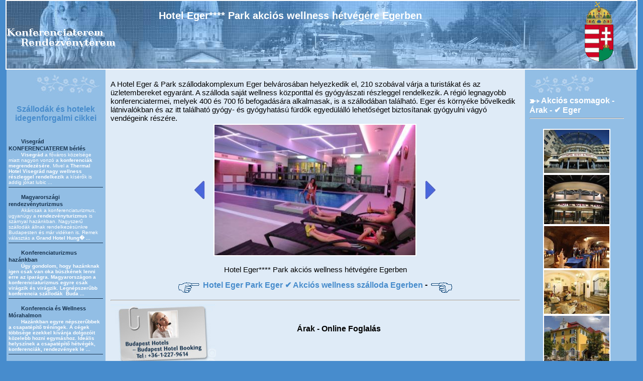

--- FILE ---
content_type: text/html; charset=utf-8
request_url: https://www.konferenciateremrendezvenyterem.hu/hotel-eger-park-wellness-szalloda-eger/wellness-wochenende-eger-ungarn-hotel-eger-park-wellness-hotel-eger.HU.html
body_size: 6077
content:
<!DOCTYPE HTML>
<html lang="hu">
<head>
	
<!-- Global site tag (gtag.js) - Google Analytics -->
<script async src="https://www.googletagmanager.com/gtag/js?id=UA-20328160-5"></script>
<script>
  window.dataLayer = window.dataLayer || [];
  function gtag(){dataLayer.push(arguments);}
  gtag("js", new Date());

  gtag("config", "UA-20328160-5");
</script>
<title>Hotel Eger**** Park akciós wellness hétvégére Egerben</title>
<meta name="description" content="Hotel Eger**** Park akciós wellness hétvégére Egerben Konferenciaterem Rendezvényterem. Hotel Eger**** Park szálloda Eger belvárosában, online szobafoglalással AKCIÓS áron, és speciális ajánlatokkal. Akciós félpanziós wellness csomagok Egerben.">
<meta name="keywords" content="Hotel Eger**** Park akciós wellness hétvégére Egerben Konferenciaterem rendezvényterem, hotel eger park, szálloda Egerben, wellness hotel egerben, termál víz egerben, wellness hétvége Egerben, 4-csillagos egri szálloda, 
szállás magyarországon, akciós wellness hotel.">
<meta http-equiv="Content-Type" content="text/html; charset=utf-8">
<meta property="og:title" content="Hotel Eger**** Park akciós wellness hétvégére Egerben" />
<meta property="og:description" content="Hotel Eger**** Park akciós wellness hétvégére Egerben Konferenciaterem Rendezvényterem. Hotel Eger**** Park szálloda Eger belvárosában, online szobafoglalással AKCIÓS áron, és speciális ajánlatokkal. Akciós félpanziós wellness csomagok Egerben." />


<meta name="google-site-verification" content="wQdeU5JSNGr-2BeJZ_BsBAOUAYp-CV2BVeSyF8JfGNQ" />
<link rel="shortcut icon" href="/d/favicon.ico">
<link rel="stylesheet" href="/d/style.css">

	<script>
	<!-- //
	/* <![CDATA[ */
	var url = this.document.URL; 
	var title = this.document.title;

	function addToFavorites() {
		if (window.sidebar) {		// Mozilla Firefox Bookmark
			window.sidebar.addPanel(title, url,"");
		} else if ( window.external ) {		// IE Favorite
			window.external.AddFavorite( url, title);
		} else if ( window.opera ) { // Opera Hotlist
		return true;
		} 
	}
	/* ]]> */
	// -->
	</script><script>
			function dayoftheweek(day,month,year) 
			{
				var datum = new Date();
				//datum.setDate(day);
				//datum.setMonth(month);
				datum.setFullYear(year,month,day);
				var dayNames = new Array("Vasárnap","Hétfő","Kedd","Szerda","Csütörtök","Péntek","Szombat");
				if ((day == 29) && (month == 1)) {
					datum.setDate(29);
					datum.setMonth(1);
				}
				return dayNames[datum.getDay()];
			}
			</script><link rel="alternate" type="application/rss+xml" title="Szállodák és hotelek idegenforgalmi cikkei" href="/feed.HU.xml">
	
	<meta name='viewport' content='width=device-width, initial-scale=1.0'>
</head>
	
<body>
	<div id="header" style="background-image:url('/d/img/title-konferenciateremrendezvenyterem.jpg');"> 
			<h1 id="main">Hotel Eger**** Park akciós wellness hétvégére Egerben</h1>
			<div style="float: right; clear: right; text-align: center;" class="szovegfeher2"><img class="cimer"  src="/d/img/konferenciateremrendezvenyterem-cimer.gif" alt="Hotel Eger**** Park akciós wellness hétvégére Egerben" title="Hotel Eger**** Park akciós wellness hétvégére Egerben"></div><div style="float: left; clear: left; padding-bottom: 10px;" class="szovegfeher"><a href="https://www.konferenciateremrendezvenyterem.hu/"><img src="/d/img/konferenciateremrendezvenyterem-logo.gif" alt="Hotel Eger**** Park akciós wellness hétvégére Egerben" title="Hotel Eger**** Park akciós wellness hétvégére Egerben"></a></div>
	<div style="clear: left;"><br><br></div></div>
<div id="pagewidth"><div id="wrapper" class="clearfix">
  <!-- eleje -->
 
	<div id="leftcol"><h5 align="center"><a class="cikkcim" style="color: #478ccc;" href="/article/index.HU.html">Szállodák és hotelek idegenforgalmi cikkei</a></h5><br><div class="hotelcikklinkek"><div class="menulink"><a class="menulink" href="https://www.konferenciateremrendezvenyterem.hu/article/visegrad-konferenciaterem-berles.HU.html">Visegrád KONFERENCIATEREM bérlés</a><p align="justify" style="font-size:10px; color:#ffffff;"><b>Visegrád</b> a főváros közelsége miatt nagyon vonzó a <b>konferenciák megrendezésére</b>. Mivel a <b>Thermal Hotel Visegrád</b> <b>nagy wellness részleggel rendelkezik</b> a kísérők is addig jókat lubic ...</p></div><div class="menulink"><a class="menulink" href="https://www.konferenciateremrendezvenyterem.hu/article/magyarorszagi-rendezvenyturizmus-.HU.html">Magyarországi rendezvényturizmus </a><p align="justify" style="font-size:10px; color:#ffffff;">Akárcsak a konferenciaturizmus, ugyanúgy a <b>rendezvényturizmus</b> is szárnyal hazánkban. Nagyszerű szállodák állnak rendelkezésünkre Budapesten és már vidéken is. Remek választás a <b>Grand Hotel Hung&#2013265923; ...</p></div><div class="menulink"><a class="menulink" href="https://www.konferenciateremrendezvenyterem.hu/article/konferenciaturizmus-hazankban.HU.html">Konferenciaturizmus hazánkban</a><p align="justify" style="font-size:10px; color:#ffffff;">Úgy gondolom, hogy hazánknak igen csak van oka büszkének lenni erre az iparágra. Magyarországon a <b>konferenciaturizmus</b> egyre csak virágzik és virágzik. Legnépszerűbb <b>konferencia szállodák</b>  Buda ...</p></div><div class="menulink"><a class="menulink" href="https://www.konferenciateremrendezvenyterem.hu/article/konferencia-es-wellness-morahalmon.HU.html">Konferencia és Wellness Mórahalmon</a><p align="justify" style="font-size:10px; color:#ffffff;">Hazánkban egyre népszerűbbek a csapatépítő tréningek. A cégek többsége ezekkel kívánja dolgozóit közelebb hozni egymáshoz. Ideális helyszínek a csapatépítő hétvégék, konferenciák, rendezvények le ...</p></div><div class="menulink"><a class="menulink" href="https://www.konferenciateremrendezvenyterem.hu/article/rendezveny-wellness-szolgaltatassal.HU.html">Rendezvény wellness szolgáltatással</a><p align="justify" style="font-size:10px; color:#ffffff;">Manapság azt vesszük észre, hogy a nagyobb budapesti <b>cégek</b> is a <b>konferenciákat vidéken</b> nagyobb <b>wellness szállodák</b> egyikében <b>tartják</b>. Mivel még a <b>Balatoni szállodák</b> még el ...</p></div></div><div class="ballinkkategoria"></div> </div>
	<div id="maincol"><div class="cikk">A Hotel Eger & Park szállodakomplexum Eger belvárosában helyezkedik el, 210  szobával várja a turistákat és az üzletembereket egyaránt. A szálloda saját wellness központtal és gyógyászati részleggel rendelkezik. A régió legnagyobb konferenciatermei, melyek 400 és 700 fő befogadására alkalmasak, is a szállodában található. Eger és környéke bővelkedik látnivalókban és az itt található gyógy- és gyógyhatású fürdők egyedülálló lehetőséget biztosítanak gyógyulni vágyó vendégeink részére.</div><table border="0" width="100%">
			<tr><td width="25%" valign="middle" align="right"><a href="eger-park-fitness-hotel-eger-park-wellness-hotel-eger.HU.html"><img src="/d/images/arrow-left.png" alt="<-" title="<-"></a><td align="center"><a href="/hotel-eger-park-wellness-szalloda-eger/index.HU.html" title="Hotel Eger Park Eger ✔️ Akciós wellness szálloda Egerben.">
	<img class="balkep2" src="/hotel_pic/hotel-eger-park-wellness-hotel-eger/b-wellness-wochenende-eger-ungarn-hotel-eger-park-wellness-hotel-eger.jpg" alt="Hotel Eger**** Park akciós wellness hétvégére Egerben - Hotel Eger Park Eger ✔️ Akciós wellness szálloda Egerben" title="Hotel Eger**** Park akciós wellness hétvégére Egerben - Hotel Eger Park Eger ✔️ Akciós wellness szálloda Egerben">
	</a></td><td width="25%" valign="middle" align="left"><a href="last-minute-wellness-eger-hotel-eger-park-wellness-hotel-eger.HU.html"><img src="/d/images/arrow-right.png" alt="->" title="->"></a></td></tr></table>
	<h2 class="cikk" style="text-align: center;">Hotel Eger**** Park akciós wellness hétvégére Egerben</h2>
	<div style="text-align: center" class="cikkcim"><img style="margin: 2px 6px" src="/d/img/kez-bal1.gif" alt="-"><a class="cikkcim" style="color:#478CCC; vertical-align: top;" href="/hotel-eger-park-wellness-szalloda-eger/index.HU.html" title="Hotel Eger Park Eger ✔️ Akciós wellness szálloda Egerben.">Hotel Eger Park Eger ✔️ Akciós wellness szálloda Egerben</a><span class="cikkcim" style="color:#000000; vertical-align: top;"> -</span><img style="margin: 2px 6px" src="/d/img/kez-jobb1.gif" alt="-"></div><form name=email id=email action="/send-email.php" method="get"><input type="hidden" name="hotelid" value="156"><input type="hidden" name="lang" value="7"></form><hr><a name="orderform"></a><div id="keres1" style="float: left;">
	    <img src="/d/img/budapest-kartya.jpg" alt="Budapest Hotels - Budapest Hotel Booking Tel/Fax: +36 1 227 9614" width="210" height="124">
		</div>
		<div style="float: left; width:60%; padding-top:25px;"><h3 class="cikkcim">Árak - Online Foglalás</h3></div>
	    <div id="keres3" style="clear:both; width: 100%; margin:0 auto;">
		<div class="cikkcim">Hotel Eger Park Eger ✔️ Akciós wellness szálloda Egerben</div>
		<div class="cikkcim" style=" margin-bottom:20px;">Szabad szoba keresése és árellenőrzés</div>
		<center><form name="src" id="src" action="">
		<input type="hidden" name="language" value="7">
		<input type="hidden" name="hotelid" value="156">
		<input type="hidden" name="varos" value="n">
		<input type="hidden" name="from" value="hotel">
		<input type="hidden" name="erkezes_honap" value="">
		<input type="hidden" name="erkezes_ev" value="">
		<input type="hidden" name="tavozas_honap" value="">
		<input type="hidden" name="tavozas_ev" value="">
		<div class="felso-kereso-doboz2">
			<div style="margin-bottom:5px;">
		    <span class="szoveg"><strong>Érkezés ideje:</strong></span>
			 <div style="float:right;">  <span id="erkezes_neve" class="szoveg"></span><select class="szoveg" id="erkezes_nap" name="erkezes_nap" onchange="updatetav();clres();"><option  value ="1">1</option> <option  value ="2">2</option> <option  value ="3">3</option> <option  value ="4">4</option> <option  value ="5">5</option> <option  value ="6">6</option> <option  value ="7">7</option> <option  value ="8">8</option> <option  value ="9">9</option> <option  value ="10">10</option> <option  value ="11">11</option> <option  value ="12">12</option> <option  value ="13">13</option> <option  value ="14">14</option> <option  value ="15">15</option> <option  value ="16">16</option> <option  value ="17">17</option> <option  value ="18">18</option> <option  value ="19">19</option> <option  value ="20">20</option> <option  value ="21">21</option> <option  value ="22">22</option> <option  value ="23">23</option> <option  value ="24">24</option> <option  value ="25">25</option> <option  value ="26">26</option> <option  value ="27">27</option> <option  value ="28">28</option> <option  value ="29">29</option> <option  value ="30">30</option> <option  value ="31">31</option> </select><select class="szoveg" style="" id="erkezes_ho_ev" name="erkezes_ho_ev" onchange="updatetav();"><option  value ="0">Jan 2026</option> <option  value ="1">Feb 2026</option> <option  value ="2">Mar 2026</option> <option  value ="3">Apr 2026</option> <option  value ="4">May 2026</option> <option  value ="5">Jun 2026</option> <option  value ="6">Jul 2026</option> <option  value ="7">Aug 2026</option> <option  value ="8">Sep 2026</option> <option  value ="9">Oct 2026</option> <option  value ="10">Nov 2026</option> <option  value ="11">Dec 2026</option> </select></div> </div> 	  	<div style="margin-bottom:5px;">
				  <span class="szoveg"><strong>Távozás ideje:</strong> </span>
				<div style="float:right;">  <span id="tavozas_neve" class="szoveg"></span><select class="szoveg" id="tavozas_nap" name="tavozas_nap" onchange="maxnapok();clres();"><option  value ="1">1</option> <option  value ="2">2</option> <option  value ="3">3</option> <option  value ="4">4</option> <option  value ="5">5</option> <option  value ="6">6</option> <option  value ="7">7</option> <option  value ="8">8</option> <option  value ="9">9</option> <option  value ="10">10</option> <option  value ="11">11</option> <option  value ="12">12</option> <option  value ="13">13</option> <option  value ="14">14</option> <option  value ="15">15</option> <option  value ="16">16</option> <option  value ="17">17</option> <option  value ="18">18</option> <option  value ="19">19</option> <option  value ="20">20</option> <option  value ="21">21</option> <option  value ="22">22</option> <option  value ="23">23</option> <option  value ="24">24</option> <option  value ="25">25</option> <option  value ="26">26</option> <option  value ="27">27</option> <option  value ="28">28</option> <option  value ="29">29</option> <option  value ="30">30</option> <option  value ="31">31</option> </select><select class="szoveg" style="" id="tavozas_ho_ev" name="tavozas_ho_ev" onchange="maxnapok();"><option  value ="0">Jan 2026</option> <option  value ="1">Feb 2026</option> <option  value ="2">Mar 2026</option> <option  value ="3">Apr 2026</option> <option  value ="4">May 2026</option> <option  value ="5">Jun 2026</option> <option  value ="6">Jul 2026</option> <option  value ="7">Aug 2026</option> <option  value ="8">Sep 2026</option> <option  value ="9">Oct 2026</option> <option  value ="10">Nov 2026</option> <option  value ="11">Dec 2026</option> </select></div></div> <div style="float:right;"><a href="javascript:chform('src');"><div class="gomb-kek gomb-nagy">
 Keres
  <div></div>
</div></a>  </div>  </div>
			</form></center>
	</div><div style="float: none; clear: both;" id="srctarget"> </div><script src="/include/func.js"></script>
	<script src="/include/price.js"></script>
	<script src="/include/napok.js"></script>
	<script>

		function chform(form) {
			if (checkDate("erkezes",form) && checkDate("tavozas",form)) {
			
				if  (checkdiff(form)) {
					callsearch();
				}
				else {
					document.getElementById("srctarget").innerHTML = "Legalább egy éjszakányi dátumot válasszon!";
				}
				
			}
			else {
				document.getElementById("srctarget").innerHTML = "Téves időpont választás";
			}
		}
		
		function clres() {
				document.getElementById("srctarget").innerHTML = "";
		}
	updateerk()
		updatetav();</script> 
	</div>
	<div id="rightcol"><div><img src="/d/img/nyil1.gif" alt="-"><a class="cikkcim colorwhite" style="text-align: center;" href="https://www.konferenciateremrendezvenyterem.hu/packages.HU.html#✔️ Eger">Akciós csomagok - Árak - ✔️ Eger</a></div><hr><br><div class="gallery"><a href="index-hotel-eger-park-wellness-hotel-eger.HU.html"><img class="balkep galleftpic" src="/hotel_pic/hotel-eger-park-wellness-hotel-eger/index-hotel-eger-park-wellness-hotel-eger.jpg" alt="Hotel Eger**** Park - 4 csillagos szállodakomplexum Egerben" title="Hotel Eger**** Park - 4 csillagos szállodakomplexum Egerben"></a><br><a href="park-hotel-eger-reception-hotel-eger-park-wellness-hotel-eger.HU.html"><img class="balkep galleftpic" src="/hotel_pic/hotel-eger-park-wellness-hotel-eger/park-hotel-eger-reception-hotel-eger-park-wellness-hotel-eger.jpg" alt="Eger Hotel**** - Wellness szálloda Egerben" title="Eger Hotel**** - Wellness szálloda Egerben"></a><br><a href="eger-park-hotel-cellar-hotel-eger-park-wellness-hotel-eger.HU.html"><img class="balkep galleftpic" src="/hotel_pic/hotel-eger-park-wellness-hotel-eger/eger-park-hotel-cellar-hotel-eger-park-wellness-hotel-eger.jpg" alt="Hotel Eger Park**** borospincéje Egerben" title="Hotel Eger Park**** borospincéje Egerben"></a><br><a href="hotel-park-eger-cigar-room-hotel-eger-park-wellness-hotel-eger.HU.html"><img class="balkep galleftpic" src="/hotel_pic/hotel-eger-park-wellness-hotel-eger/hotel-park-eger-cigar-room-hotel-eger-park-wellness-hotel-eger.jpg" alt="Hotel Eger**** Park dohányzóhelye Egerben" title="Hotel Eger**** Park dohányzóhelye Egerben"></a><br><a href="new-hotel-eger-park-hotel-by-night-hotel-eger-park-wellness-hotel-eger.HU.html"><img class="balkep galleftpic" src="/hotel_pic/hotel-eger-park-wellness-hotel-eger/new-hotel-eger-park-hotel-by-night-hotel-eger-park-wellness-hotel-eger.jpg" alt="Eger Park Hotel - új 4* wellness hotel Egerben" title="Eger Park Hotel - új 4* wellness hotel Egerben"></a><br><a href="new-wellness-hotel-eger-park-hotel-zold-terem-hotel-eger-park-wellness-hotel-eger.HU.html"><img class="balkep galleftpic" src="/hotel_pic/hotel-eger-park-wellness-hotel-eger/new-wellness-hotel-eger-park-hotel-zold-terem-hotel-eger-park-wellness-hotel-eger.jpg" alt="Esküvői rendezvényekre a Hotel Eger Park szép étterme" title="Esküvői rendezvényekre a Hotel Eger Park szép étterme"></a><br><a href="park-hotel-eger-hungary-ungarn-sarga-terem-hotel-eger-park-wellness-hotel-eger.HU.html"><img class="balkep galleftpic" src="/hotel_pic/hotel-eger-park-wellness-hotel-eger/park-hotel-eger-hungary-ungarn-sarga-terem-hotel-eger-park-wellness-hotel-eger.jpg" alt="Hotel Eger Park**** elegáns étterme Egerben" title="Hotel Eger Park**** elegáns étterme Egerben"></a><br><a href="wellness-hotel-park-hotel-eger-room-hotel-eger-park-wellness-hotel-eger.HU.html"><img class="balkep galleftpic" src="/hotel_pic/hotel-eger-park-wellness-hotel-eger/wellness-hotel-park-hotel-eger-room-hotel-eger-park-wellness-hotel-eger.jpg" alt="4* akciós szabad hotelszoba Egerben a Hotel Eger Parkban" title="4* akciós szabad hotelszoba Egerben a Hotel Eger Parkban"></a><br><a href="eger-park-fitness-hotel-eger-park-wellness-hotel-eger.HU.html"><img class="balkep galleftpic" src="/hotel_pic/hotel-eger-park-wellness-hotel-eger/eger-park-fitness-hotel-eger-park-wellness-hotel-eger.jpg" alt="Hotel Eger Park**** fitness terem" title="Hotel Eger Park**** fitness terem"></a><br><a href="wellness-wochenende-eger-ungarn-hotel-eger-park-wellness-hotel-eger.HU.html"><img class="balkep galleftpic" src="/hotel_pic/hotel-eger-park-wellness-hotel-eger/wellness-wochenende-eger-ungarn-hotel-eger-park-wellness-hotel-eger.jpg" alt="Hotel Eger**** Park akciós wellness hétvégére Egerben" title="Hotel Eger**** Park akciós wellness hétvégére Egerben"></a><br><a href="last-minute-wellness-eger-hotel-eger-park-wellness-hotel-eger.HU.html"><img class="balkep galleftpic" src="/hotel_pic/hotel-eger-park-wellness-hotel-eger/last-minute-wellness-eger-hotel-eger-park-wellness-hotel-eger.jpg" alt="Last minute wellness hotel Egerben - Hotel Eger Park****" title="Last minute wellness hotel Egerben - Hotel Eger Park****"></a><br><a href="eger-hotels-pool-hotel-eger-park-wellness-hotel-eger.HU.html"><img class="balkep galleftpic" src="/hotel_pic/hotel-eger-park-wellness-hotel-eger/eger-hotels-pool-hotel-eger-park-wellness-hotel-eger.jpg" alt="Hotel Eger Park 4* wellness hétvége akciós áron félpanzióval" title="Hotel Eger Park 4* wellness hétvége akciós áron félpanzióval"></a><br><a href="park-hotel-eger-ketagyas-szoba-hotel-eger-park-wellness-hotel-eger.HU.html"><img class="balkep galleftpic" src="/hotel_pic/hotel-eger-park-wellness-hotel-eger/park-hotel-eger-ketagyas-szoba-hotel-eger-park-wellness-hotel-eger.jpg" alt="Hotel Eger**** Park szabad kétágyas szoba Egerben akciós áron" title="Hotel Eger**** Park szabad kétágyas szoba Egerben akciós áron"></a><br><a href="etterem-park-hotel-eger-hotel-eger-park-wellness-hotel-eger.HU.html"><img class="balkep galleftpic" src="/hotel_pic/hotel-eger-park-wellness-hotel-eger/etterem-park-hotel-eger-hotel-eger-park-wellness-hotel-eger.jpg" alt="Esküvőre kiválóan alkalmas étterem a 4* egri szállodában" title="Esküvőre kiválóan alkalmas étterem a 4* egri szállodában"></a><br><a href="egri-konferenciaterem-park-hotel-hotel-eger-park-wellness-hotel-eger.HU.html"><img class="balkep galleftpic" src="/hotel_pic/hotel-eger-park-wellness-hotel-eger/egri-konferenciaterem-park-hotel-hotel-eger-park-wellness-hotel-eger.jpg" alt="Konferenciaterem és rendezvényterem Egerben" title="Konferenciaterem és rendezvényterem Egerben"></a><br></div><br><div style=" min-height:320px; color:white;padding:4px;font-weight:bold;"><span style="font-weight:bold;">Töltse le az akcioscsomagok.hu mobil applikációt, hogy minden kütyüjén, mobilján önnel legyen az összes akciós szállás!</span><br><div><a href="https://play.google.com/store/apps/details?id=hu.hoteltelnet.akcioscsomagok&utm_source=global_co&utm_medium=prtnr&utm_content=Mar2515&utm_campaign=PartBadge&pcampaignid=MKT-Other-global-all-co-prtnr-py-PartBadge-Mar2515-1"><img style="width:211px; position:absolute; left:-15px;" alt="Get it on Google Play" src="https://play.google.com/intl/en_us/badges/images/generic/hu_badge_web_generic.png"/></a></div><div class="clearfix" style="margin-bottom:95px;"></div><div><img src="/d/img/tick.png" alt="OK Gomb"> Magyarországi szállodák akciós csomagajánlatai egy helyen.<br><img src="/d/img/tick.png" alt="OK Gomb"> A legjobb magyarországi wellness szállodák akciós csomagajánlatai a legjobb árakon.<br><img src="/d/img/tick.png" alt="OK Gomb"> A mobilalkalmazás letöltésével gyorsan és egyszerűen foglalhat.<br></div></div></div>
    <!-- vege -->
</div>
	<div id="footer">
		<div id="footerfelso" class="clearfix">
		<div id="alsolink">
		
			<img src="/d/img/nyil3.gif" width="14" height="12" alt="OK"><span class="linkpartner"><a href="javascript:addToFavorites()" class="linkpartner" title="Hozzáadás a kedvencekhez">Hozzáadás a kedvencekhez</a></span><br>
			<img src="/d/img/nyil3.gif" width="14" height="12" alt="OK"><span class="linkpartner"><a href="https://www.konferenciateremrendezvenyterem.hu/sitemap.HU.html" class="linkpartner" title="Sitemap">Sitemap</a></span>
		</div>
		<div id="alsokat" class="clearfix"><div style="width:150px;height:100px; float: left;"> </div>
		
		</div></div>
		<div style="clear: both;" class="clearfix">
			<div style="float: left; clear: left; width:49%; padding-left: 1%"><p class="copyright"><a href="https://www.konferenciateremrendezvenyterem.hu/contact.HU.html" title="Kapcsolat" class="linkkategoria">Kapcsolat</a><br><a href="https://www.konferenciateremrendezvenyterem.hu/" class="copyright" title="Konferenciaterem és rendezvényterem bérlés Budapesten és vidéken">Konferenciaterem és rendezvényterem bérlés Budapesten és vidéken</a><br><a href="https://www.konferenciateremrendezvenyterem.hu/aff.HU.html" class="copyright" title="Aff">Aff</a><br><a href="https://www.konferenciateremrendezvenyterem.hu/privacy.HU.html" title="Adatvédelmi szabályzat" class="linkkategoria">Adatvédelmi szabályzat</a></p>
				<a href="https://www.konferenciateremrendezvenyterem.hu" class="copyright" title="www.konferenciateremrendezvenyterehu">www.konferenciateremrendezvenyterehu</a><br><br>
			</div>
			<div class="footer-jobb" style=" clear: right; width: 49%; text-align: center; padding-right: 1%">
				<FORM method="GET" action="https://www.google.com/search"><input type="hidden" name="ie" value="UTF-8"><input type="hidden" name="oe" value="UTF-8">
				<a href="https://www.google.com/"><img src="/d/img/Logo_40wht.gif" alt="Google" height="30"></a>
				<INPUT aria-label="Keresés" TYPE="text" name="q" size="10" maxlength="255" value=""><INPUT type="submit" name="btnG" VALUE="search" style="font-size: small">
				<input type="hidden" name="domains" value="https://www.konferenciateremrendezvenyterehu/"><br><input type="radio" name="sitesearch" value=""  aria-label="Keresés" >WWW<input type="radio" name="sitesearch"  aria-label="Keresés" value="https://www.konferenciateremrendezvenyterehu" checked>www.konferenciateremrendezvenyterehu</FORM>
				<form method="get" action="https://www.bing.com/search" style="padding:0; margin:0;">
					<input type="hidden" name="cp" value="UTF-8" >
					<input type="hidden" name="FORM" value="FREESS" >
					<img src="/d/img/Logo_51x19_Dark.png" alt="Bing" >
					<input type="text" name="q" size="10" aria-label="Keresés" >
					<input type="submit" value="Search" >
					<input type="hidden" name="q1" value="site:www.konferenciateremrendezvenyterehu" >
				</form>
				
			</div>
		</div>
	</div></div>  
</body>
</html>
<!-- 0.037136077880859 sec -->

--- FILE ---
content_type: text/css
request_url: https://www.konferenciateremrendezvenyterem.hu/d/style.css
body_size: 4089
content:
img {
	border:0px;
	overflow:hidden;
}

body {
	font-family:Verdana, Arial, Helvetica, sans-serif;
	font-size:12px;
	font-weight:normal;
	color:#16324E;
	background-color:#478CCD;
}

a {
	text-decoration:none;
}
a:hover {text-decoration:underline; }

h1,h2,h3 { font-weight: normal;}

h3{margin-bottom:0;}
/*table, td, tr {
	border-spacing:0px;
	padding:0px;
}
*/

.changeordertable{
	border-collapse:collapse;
	border:#a6c9e5 solid;
	border-width:1px;
	margin:0 auto;

}
.changeordertable td{
	border-bottom:#a6c9e5 solid;
	border-width:1px;
	font-size:14px;
	color:#000000

}

.szoveg {
	font-size:12px;
	font-weight:normal;
	color:#16324E;
}
.szovegfeher {
	font-size:11px;
	font-weight:normal;
	color:#F4F3F3;
	 margin-top: 51px;
}
.hotelcim {
	font-size:14px;
	font-weight:bold;
	/*color:#478CCC;*/
	color:#49494D;
	/*	color:#111547;*/

}
.kategoriacim {
	font-size:20px;
	font-weight:bold;
	color:#FEFFFF;
}
.title {
	font-size:13px;
	font-weight:bold;
	color:#F4F3F3;
}
.copyright {
	font-size:10px;
	font-weight:bold;
	color:#16324E;
}

.linkkategoria {
	font-size:10px;
	font-weight:bold;
	color:#FEFFFF;


}
div.ballinkkategoria  a{
	font-size:11px;
	font-weight:bold;
	color:#FEFFFF;
}

div.ballinkkategoria .inverz a{
	font-size:11px;
	font-weight:bold;
	color:#16324E;
}

.linkvaros {
	font-size:10px;
	font-weight:bold;
	color:#478CCC;
}
.linkpartner {
	font-size:9px;
	font-weight:normal;
	color:#16324E;
}
.cikkcim, .hotel h2 a {
	font-size:16px;
	font-weight:bold;
/*	color:#29659D;*/
	color:#000000;
	text-align:center;
}
.colorwhite{
	color:#FFFFFF;
}

a:link.cikk {color:#649FD0}
a:visited.cikk {color:#649FD0}

.cikk {
	font-size:15px;
/*	font-weight:normal;*/
/*	color:#29659D;*/
	color:#000000;
}
.categoryfejlec {
	font-size:12px;
}

.ar1 {
	font-size:14px;
	font-weight:bold;
	color:#e23434;
	margin-bottom:10px;
}
.akcio {
	font-size:14px;
	font-weight:bold;
	color:#41a317;
}

.hotel h2.ar1 {
	float: right;
	white-space:nowrap;
}
.ar2 {
	font-size:14px;
	font-weight:normal;
	color:#29659D;
	text-decoration:line-through;
}
.gomb1 {
	font-size:16px;
	font-weight:bold;
	color:#205382;
}
.gomb2 {
	font-size:13px;
	font-weight:bold;
	color:#205382;
}

.gomb-zold {
	  margin:5px;
    backface-visibility: hidden;
  position: relative;
  cursor: pointer;
  display: inline-block;
  white-space: nowrap;
  background: linear-gradient(180deg,#ce8 0%,#592 100%);
  border-radius: 5px;
  border: 0.5px solid #8c4;
  border-width: 0.5px 0.5px 0.5px 0.5px;
  padding: 5px 5px 7px 5px;
  box-shadow: inset 0px 1px 0px rgba(255,255,255,0.6),0px 1px 2px rgba(0,0,0,0.5);
    /* color: #372; */
    color: #000; 
  font-size: 18px;
  font-family: Helvetica Neue;
  font-weight: 900;
  font-style: normal;
  /* text-shadow: 0px 1px 0px rgba(255,255,255,0.5) */
   text-shadow: 0px 1px 0px rgba(255,255,255,0.5) 
  }
  
.gomb-zold:hover {
    backface-visibility: hidden;
  position: relative;
  cursor: pointer;
  display: inline-block;
  white-space: nowrap;
  background: linear-gradient(180deg,#ce8 0%,#592 100%);
  border-radius: 5px;
  border: 0.5px solid #8c4;
  border-width: 0.5px 0.5px 0.5px 0.5px;
  /* padding: 7px 20px 9px 20px; */
  box-shadow: inset 0px 1px 0px rgba(255,255,255,0.6),0px 1px 2px rgba(0,0,0,0.5);
    /* color: #372; */
    color: #fff; 
  font-size: 18px;
  font-family: Helvetica Neue;
  font-weight: 900;
  font-style: normal;
  /* text-shadow: 0px 1px 0px rgba(255,255,255,0.5) */
   text-shadow: 0px 1px 0px rgba(0,0,0,0.5) 
  }
  
  .gomb-zold > div {
    /* color: #372; */
    color: #fff;
  font-size: 10px;
  font-family: transcript;
  font-weight: 200;
  font-style: italic;
  text-align: center;
  margin: -3px 0px 0px 0px
  }
  .gomb-zold > i {
    font-size: 1em;
  border-radius: 0px;
  border: 0px solid transparent;
  border-width: 0px 0px 0px 0px;
  padding: 0px 0px 0px 0px;
  margin: 0px 0px 0px 0px;
  position: static
  }
  .gomb-zold > .ld {
    font-size: initial
  }
  
  .gomb-kek {
	    margin:5px;
    backface-visibility: hidden;
  position: relative;
  cursor: pointer;
  display: inline-block;
  white-space: nowrap;
  background: linear-gradient(180deg,#cbebf4 0%,#0d91b6 100%);
  border-radius: 5px;
  border: 0.5px solid #beccf9;
  border-width: 0.5px 0.5px 0.5px 0.5px;
   padding: 5px 5px 7px 5px;
  box-shadow: inset 0px 1px 0px rgba(255,255,255,0.6),0px 1px 2px rgba(0,0,0,0.5);
    color: #000;
  font-size: 18px;
  font-family: Helvetica Neue;
  font-weight: 900;
  font-style: normal;
  text-shadow: 0px 1px 0px rgba(255,255,255,0.5)
  }
  .gomb-kek:hover {
	
    backface-visibility: hidden;
  position: relative;
  cursor: pointer;
  display: inline-block;
  white-space: nowrap;
  background: linear-gradient(180deg,#cbebf4 0%,#0d91b6 100%);
  border-radius: 5px;
  border: 0.5px solid #beccf9;
  border-width: 0.5px 0.5px 0.5px 0.5px;
   padding: 5px 5px 7px 5px;
  box-shadow: inset 0px 1px 0px rgba(255,255,255,0.6),0px 1px 2px rgba(0,0,0,0.5);
    color: #fff;
  font-size: 18px;
  font-family: Helvetica Neue;
  font-weight: 900;
  font-style: normal;
  text-shadow: 0px 1px 0px rgba(0,0,0,0.5)
  }
  .gomb-kek > div {
    color: #000;
  font-size: 10px;
  font-family: transcript;
  font-weight: 200;
  font-style: italic;
  text-align: center;
  margin: -3px 0px 0px 0px
  }
  .gomb-kek > i {
    font-size: 1em;
  border-radius: 0px;
  border: 0px solid transparent;
  border-width: 0px 0px 0px 0px;
  padding: 0px 0px 0px 0px;
  margin: 0px 0px 0px 0px;
  position: static
  }
  .gomb-kek > .ld {
    font-size: initial
  }
  
  .gomb-nagy{
   padding: 5px 15px 7px 15px;
  }
  .gomb-nagy:hover{
   padding: 5px 15px 7px 15px;
  }

.varoscim {
    clear:both;
	font-size:24px;
	font-weight:bold;
	color:#000000;
	padding:1px;
	margin:5px 0;
	line-height:24px;
	text-align: center; 
	background-color: #92bde5; 
}

.hotel {
	clear: both;
	float: none;
	min-height: 160px;
	margin-top: 10px;
	border-bottom:3px solid #fff;
}

.ordergomb {
	width: 150px;
	height: 19px;
	background-image:url('/d/img/gomb2b-new.jpg');
	text-align: center;
}

.nagygomb {
	width: 180px;
	height: 28px;
	background-image:url('/d/img/gomb1b-120-new.jpg');
	text-align: center;
}


.gallery {
	clear: both;
	float: none;
	vertical-align: middle;
	text-align: center;
}

.galkep {
/*	width: 200px; */
	max-width: 200px;
	max-height: 180px;
	vertical-align: middle;
}
.galleftpic {
	width: 130px;
	max-height: 120px;
	vertical-align: middle;
}


.megr {
	width: 80%;
	vertical-align: middle;
	margin-left: 5%;
	margin-right: 5%;
	text-align: left;
	font-size:12px;
}
.megrb {
	text-align: right;
	padding-right: 1em;
	font-size:12px;
}

p, ul, li
{
	margin-top: 0px;
	margin-bottom: 0px;
}

ul {
	margin-left:0px;
	padding-left:5px;
	list-style-type: none;
}
p
{
	font-size:15px;
}


#tipp {
/*	background-image:url('/d/img/hatt.png'); */
}

#felsokat {
/*	border-top-color:#ffffff;
	border-top-width:2px;
	border-top-style:solid;
	border-bottom-color:#ffffff;
	border-bottom-width:2px;
	border-bottom-style:solid;
*/
    height:10px;
}

.felsokeres {
	background:url('/d/img/hatt-foglalas4.jpg') 0px 92px no-repeat;
	margin:0 auto;
}

.felso-kereso-doboz2{
	
	 width:340px; 
	
}

#keres1 {
	width: 210px;
	float: left;
/*	clear: left; */
/*	min-height: 170px;
	margin-left: 1px;  */
}

#keres2 {
	
	float: left;
	/* clear: right;  */
	/* max-width: 590px; */
	/* min-height: 170px;  */
}
#keres3{
	/* float:none; */
	
}

#footerfelso {
	background-color:#C8DEF3;
	border-bottom:2px solid #ffffff;
	clear:both;
	
	margin-bottom:5px;

}

#alsokat {
	background: url(img/hatt-kereso.jpg) left 5px no-repeat;
	float: left;
	clear: left;
	width: 83%;
	padding:5px 1%;
}

#alsolink {
	float: right;
	clear: right;
	width: 15%;
	padding:1% 0;
}

.balkep {
	background-color:#92BEE5;
	border-color:#ffffff;
	border-width:2px 2px;
	border-style:solid;
	clear: both;


}

.hotel-index-kep{
	width: 200px;
	height: 150px;	
	margin:5px;
	border: 3px solid #fff;
	outline: 1px solid #000;
}

.balkep2 {
	background-color:#92BEE5;
	border-color:#ffffff;
	border-width:2px 2px;
	border-style:solid;
	clear: both;
	width: 400px;
	height: 260px;

}


.baldiv {
	text-align: center;
	clear: both;
	margin-bottom:10px;
}

td.cat {
	background-color: #ffeebb;
	width: 25%;
	border-color:#92BEE5;
	border-width:0px 1px 1px 1px;
	border-style:solid;
	vertical-align: middle;
}
td.attr {
	background-color: #bbeeff;
	width: 100%;
	border-color:#92BEE5;
	border-width:0px 1px 1px 0px;
	border-style:solid;
	vertical-align: middle;
}

.alert {
	background: #fff6bf url(/d/img/exclamation.png) center no-repeat;
	background-position: 15px 50%; /* x-pos y-pos */
	text-align: left;
	padding: 5px 20px 5px 45px;
	border-top: 2px solid #ffd324;
	border-bottom: 2px solid #ffd324;
}

/* generated by csscreator.com */
html, body{
	margin:0;
	padding:0;
	text-align:center;
}

#pagewidth{
	width:98%;
	text-align:left;
	margin-left:auto;
	margin-right:auto;
	background-color:#478CCD;
/*	background-image:url('/d/img/hatt.png'); */

}

#header{
	position:relative;
	background-color:#92BEE5;
/*	background-image:url('/d/img/title-bp.jpg');
*/
	margin-left:auto;
	margin-right:auto;
	background-repeat:no-repeat;
	text-align:left;
	width:98%;
	border:2px solid #ffffff;
}

#header h1#main {
	position:absolute;
	text-align: center; 
 	width:55%;
	top:5px;
	left:220px;
/*	padding: 5px 170px 0 220px;  */
	font-size:20px;
	font-weight:bold;
	color:#FEFFFF;
}

#leftcol{
/*	width:13%;
*/
/*	float: left;
*/
width:15%;
	position:relative;
	background:#92BEE5 url('img/ujvirag_bal.jpg') top right no-repeat;
	margin:8px 5px 10px 0;
	padding:45px 0 20px 4px;
	z-index:1;
	float:left;
	min-width:15%;
}

#twocols{
	width:87%;
	float:left;
	position:relative;
	background-color:#92BEE5;
}

#rightcol{
/*	width: 13%;
*/
/*	float: right;
*/
	position:relative;
	background:#92BEE5 url('img/ujvirag_jobb.jpg') left top no-repeat;
/*	clear: right;
*/
	margin-top:8px;
    margin-left: 5px;
	padding:45px 4px 20px 4px;
	z-index:1;
	width:15%;
	float:left;
	min-width:15%;

}

#maincol{
	background:#DFEBF7  top left no-repeat;
/*	float:left; */
/*	display:inline;
*/
	position:relative;
	width: 65%;
	padding-left: 10px;
	padding-right: 10px;
	padding-top:20px;
	z-index:2;
	margin: 0 auto;
	float:left;
	font-weight:normal;
	
}


#footer{
	background:#92BEE5 bottom left no-repeat;
	clear:both;
/*	border-top-color:#478CCD;
	border-top-width:10px;
	border-top-style:solid; */
	padding-bottom:5px;
	margin:0 40px 10px 40px;
	position:relative;
/*	border-color:#ffffff;
	border-width:5px 12px;
	border-style:solid;*/
	-webkit-border-bottom-right-radius: 15px;
-webkit-border-bottom-left-radius: 15px;
-moz-border-radius-bottomright: 15px;
-moz-border-radius-bottomleft: 15px;
border-bottom-right-radius: 15px;
border-bottom-left-radius: 15px;
}

#wrapper {
	width:100%;
	position:relative;
	background:#92BEE5 top left no-repeat;
	-webkit-border-bottom-right-radius: 15px;
-webkit-border-bottom-left-radius: 15px;
-moz-border-radius-bottomright: 15px;
-moz-border-radius-bottomleft: 15px;
border-bottom-right-radius: 15px;
border-bottom-left-radius: 15px;
font-weight:normal;
}

#nyomtatfejlec {display:none;}

 /* *** Float containers fix:
 http://www.csscreator.com/attributes/containedfloat.php *** */
.clearfix:after {
	content:".";
	display:block;
	height:0;
	clear:both;
	visibility:hidden;
}

.clearfix{display:inline-block;}

/* Hides from IE-mac \*/
* html .clearfix{height:1%;}
.clearfix{display:block;}
/* End hide from IE-mac */


 /*printer styles*/
@media print{
#keres1, #keres2, #leftcol, #rightcol, #header, #footer {display:none;}
#twocols, #maincol{width:100%; float:none;}
#nyomtatfejlec {display:block;}
}

.icon {background: url(/d/ico/icons.png) no-repeat;display:none;float: left;height: 25px;overflow: hidden;text-indent: -2000px;width: 25px;}
.icon.icon-102 {display:block;background-position: -100px -25px;}
.icon.icon-108 {display:block;background-position: 0px -50px;}
.icon.icon-110 {display:block;background-position: -25px -50px;}
.icon.icon-119 {display:block;background-position: -50px -50px;}
.icon.icon-124 {display:block;background-position: -75px -50px;}
.icon.icon-129 {display:block;background-position: -100px -50px;}
.icon.icon-130 {display:block;background-position: 0px -75px;}
.icon.icon-131 {display:block;background-position: -25px -75px;}
.icon.icon-138 {display:block;background-position: -50px -75px;}
.icon.icon-149 {display:block;background-position: -75px -75px;}
.icon.icon-155 {display:block;background-position: -100px -75px;}
.icon.icon-161 {display:block;background-position: 0px -100px;}
.icon.icon-32  {display:block;background-position: 0px 0px;}
.icon.icon-67  {display:block;background-position: -25px 0px;}
.icon.icon-68  {display:block;background-position: -50px 0px;}
.icon.icon-72  {display:block;background-position: -75px 0px;}
.icon.icon-73  {display:block;background-position: -100px 0px;}
.icon.icon-83  {display:block;background-position: 0px -25px;}
.icon.icon-89  {display:block;background-position: -25px -25px;}
.icon.icon-93  {display:block;background-position: -50px -25px;}
.icon.icon-95  {display:block;background-position: -75px -25px;}
.icon.icon-37  {display:block;background-position: 0 -125px; width: 31px}

div#leftcol div.ballinkkategoria a {
	/* display:block; */
	/* background: url(img/nyil1.gif) top left no-repeat; */
	/* border-top: solid 1px #ffffff; */
	padding:0 0 4px 0;
	margin:0 0 4px 0; 
	/* padding-left: 25px; */
	/* text-indent:25px; */
	float:none;
	clear:both;
	position:relative;
}

div#leftcol div.ballinkkategoria.inverz a {
	/* background: url(img/nyil2.gif) top left no-repeat; */
	border-bottom: none;
	color:#16324E;
}

div#leftcol div.hotelcikklinkek  div.menulink {
	text-indent:25px;
	padding-bottom:4px;
	margin-bottom:4px;
	/* background: url(img/nyil2.gif) top left no-repeat; */
}
div#leftcol div.hotelcikklinkek  div.menulink a.menulink {
	font-size:11px;
	font-weight:bold;
	color:#16324E;
}
div#leftcol div.hotelcikklinkek p {
	padding-bottom: 4px; 
	border-bottom: solid 1px #16324E;
	margin-bottom:4px;
	text-align:left;
}

div#rightcol div.ballinkkategoria a {
	display:block;
	background: url(img/nyil1.gif) top left no-repeat;
	/* border-bottom: solid 1px #ffffff; */
	padding:0 0 4px 0;
	margin:0 0 4px 0; 
	text-indent:25px;
	float:none;
	clear:both;
	position:relative;
}

div#wrapper span.jobbfelsarok{
    display:block;
    position:absolute;
    width:20px;
    height:20px;
    top:0;
    right:0;
    background:top right no-repeat;
}
div#wrapper span.balalsarok{
    display:block;
    position:absolute;
    width:20px;
    height:20px;
    bottom:0;
    left:0;
    background:bottom left no-repeat;
}
div#wrapper span.jobbalsarok{
    display:block;
    position:absolute;
    width:20px;
    height:20px;
    bottom:0;
    right:0;
    background:bottom right no-repeat;
}

div#maincol span.jobbfelsarok{
    display:block;
    position:absolute;
    width:20px;
    height:20px;
    top:0;
    right:0;
    background:top right no-repeat;
}
div#maincol span.balalsarok{
    display:block;
    position:absolute;
    width:20px;
    height:20px;
    bottom:0;
    left:0;
    background:bottom left no-repeat;
}
div#maincol span.jobbalsarok{
    display:block;
    position:absolute;
    width:20px;
    height:20px;
    bottom:0;
    right:0;
    background:bottom right no-repeat;
}
div#footer span.jobbalsarok{
    display:block;
    position:absolute;
    width:10px;
    height:10px;
    bottom:0;
    right:0;
    background:bottom right no-repeat;
}

.hotel {
padding-top:14px;
}

.hotel h2 {
float:left;
margin-top:0;
}

div.stars{
background:url(img/star.gif) top left repeat-x;
float:left;
height:17px;
margin:0 1em;
}
div.stars.count1{
width:14px;
}
div.stars.count2{
width:28px;
}
div.stars.count3{
width:42px;
}
div.stars.count4{
width:56px;
}
div.stars.count5{
width:70px;
}

img.thumbnail {
	float:right; 
	clear: right; 
	margin-bottom: 20px;
	width:200px;
	height:150px;
}

.kozep-bal{
	width: 45%; float: left; border-right: 3px solid #ffffff;
	
}
.kozep-jobb{
	width: 52%; float: left;
	
}

.kozep-doboz{
	
	float:none; clear:both; border-top: solid 3px white;
}

.kozep-doboz-hotelek{
	
	text-align: left; clear: both; padding-top: 1px; padding-bottom: 0px; padding-right: 8px;
}


.cimer{
	width:150px;
	height:123px;

	
}
.footer-jobb{
	
	float: left;
}

#erkezes_neve{
	margin-right:10px;
	
}
#tavozas_neve{
	margin-right:10px;
	
}

@media only screen and (max-width: 600px) {
	

	.balkep2  {
	 width:98%;
	height:inherit;
		
	}


	 #header  {
		font-size:5px;
		float:left;
		/* position:relative; */
		   width: 100%;
	}
	#pagewidth{
		 width: 100%;
	}
	
	#wrapper{
		display: -webkit-flex;
		display: -ms-flexbox;
		display: flex;
		/* overflow:hidden; */
		flex-direction: column;
	
		
	}
    #maincol {
      width: 100%;
	  /* float:left; */
	   /* display:block;  */
	  /* position: absolute; */
	   /* position: relative;  */
	   order:1;
	   	padding:0px;
		padding-left:5px;
		padding-right:5px;
	   
    }
	#leftcol{
		/* display:block; */
	 /* position: relative;  */
	  width: 100%;
	    order:2;
	}
	#rightcol{
		/* display:block; */
	 /* position: relative;  */
	  width: 100%;
	    order:3;
	
	
	}
	
	
.kozep-bal{
	width: 100%; float: left;
	border:0px;
}
.kozep-jobb{
	width: 100%; float: left;
	
}

#keres1{
	display:none;
	
}
	
	#header h1#main{
		position:static;
		width:100%;
		
	}
	
	.kozep-doboz{
		float:none; clear:both; border:0;
		
	}
	
	.kozep-doboz-hotelek{
	
	text-align: left; clear: both; padding-top: 1px; padding-bottom: 5px;
}
	
	img.cimer{
		
		width:51px;
		height:56px;
	
	}
	.szovegfeher{
		/* display:none; */
		/* float:left; */
		margin:0;
		
	}	.szovegfeher2{
		
		/* float:left; */
		
	}
#srctarget input{
 /* width:95%;  */


}

#makesrc{

}

.gomb-nagy {
	
	white-space: normal;
	
}

.footer-jobb{
	
	float: none;
}

.felso-kereso-doboz2{
	
	 width:100%; 
}
}
